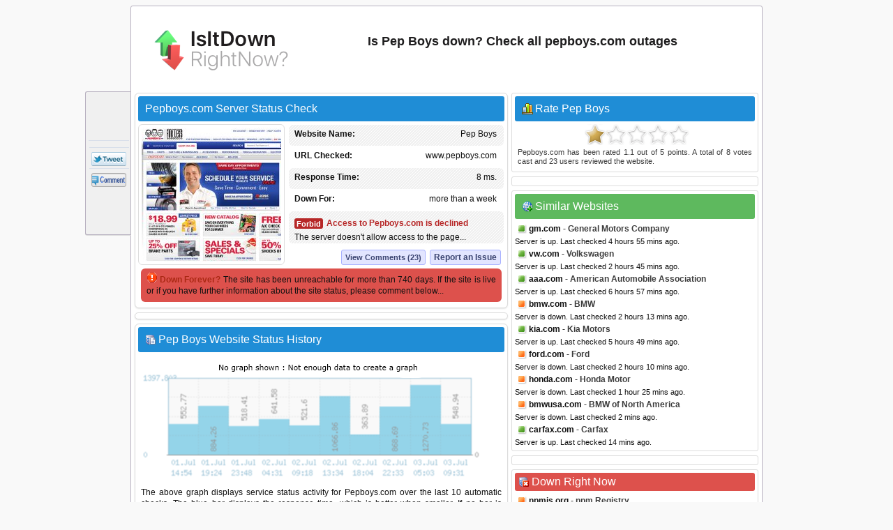

--- FILE ---
content_type: text/html; charset=utf-8
request_url: https://www.isitdownrightnow.com/pepboys.com.html
body_size: 25311
content:
<!DOCTYPE HTML PUBLIC "-//W3C//DTD HTML 4.01 Transitional//EN" "http://www.w3.org/TR/html4/loose.dtd">
<html mlns="http://www.w3.org/1999/xhtml" dir="ltr" lang="en-US" xmlns:fb="http://www.facebook.com/2008/fbml">
<head>
<meta name="viewport" content="width=device-width, initial-scale=1">
<meta property="fb:app_id" content="1993018160917031" />
<title>Pepboys.com - Is Pep Boys Down Right Now?</title>
<meta http-equiv="Content-Type" content="text/html; charset=UTF-8" />
<meta name="Description" content="Pep Boys down? Check whether Pepboys.com server is down right now or having outage problems for everyone or just for you." />
<meta name="Keywords" content="Pep Boys down, pepboys.com down, pepboys.com down or just me, Pep Boys site down, Pep Boys not working, Pep Boys not found, down right now, check pepboys.com access" />
<meta property="fb:app_id" content="1993018160917031"/>
<meta property="og:url" content="http://www.isitdownrightnow.com/pepboys.com.html" />
<meta property="og:type" content="website" />
<meta property="og:title" content="Pepboys.com Down or Just Me ?" />
<meta property="og:description" content="Pep Boys down? Check whether Pepboys.com server is down right now or having outage problems for everyone or just for you." />
<meta property="og:image" content="https://www.isitdownrightnow.com/screenshot/p/pepboys.com.jpg" />
<link rel="stylesheet" type="text/css" href="style.css" />
<link rel="shortcut icon" href="favicon.ico">

<!-- Snigel -->
<script data-cfasync="false" type="text/javascript">
  window.snigelPubConf = {
    "adengine": {
      "activeAdUnits": [“leaderboard_top”, “sidebar_top”, "sidebar_2", "sidebar_halfpage_right_sticky", "sidebar_sticky", "adhesive"],
      "sensitiveContent": true    }
  }
</script>
<script async data-cfasync="false" src="https://cdn.snigelweb.com/adengine/isitdownrightnow.com/loader.js" type="text/javascript"></script>

<script src="https://btloader.com/tag?o=5658536637890560&upapi=true" async></script>
<!-- Snigel End-->

</head>
<body>

<!-- Google Tag Manager -->
<noscript><iframe src="//www.googletagmanager.com/ns.html?id=GTM-M543CNP"
height="0" width="0" style="display:none;visibility:hidden"></iframe></noscript>
<script>(function(w,d,s,l,i){w[l]=w[l]||[];w[l].push({'gtm.start':
new Date().getTime(),event:'gtm.js'});var f=d.getElementsByTagName(s)[0],
j=d.createElement(s),dl=l!='dataLayer'?'&l='+l:'';j.async=true;j.src=
'https://www.googletagmanager.com/gtm.js?id='+i+dl;f.parentNode.insertBefore(j,f);
})(window,document,'script','dataLayer','GTM-M543CNP');</script>
<!-- End Google Tag Manager -->
<div id="ad-sticky-right">
  <!-- adngin-sidebar_halfpage_right_sticky-0 -->
  <div id="adngin-sidebar_halfpage_right_sticky-0"></div>
</div>
<div class="container" id="container">
<div class="titleblock">
<div class="logo"><a href="https://www.isitdownrightnow.com/"><img src="https://www.isitdownrightnow.com/graphics/logo-mini.png" alt="Is It Down Right Now" border="0" width="300" height="60"></a></div>
<h1 id="h1">Is Pep Boys down? Check all pepboys.com outages</h1>
<div class="topchecker">
<!-- <form id="headersearch" method="GET" action="https://www.isitdownrightnow.com/downorjustme.php" >
<input id="search" class="searchbox" type="text" name="url" value="" onkeyup="suggest(event);"/> 
<input type="button" class="check" onClick="submit()" /> 
      <div id="domain_suggestions">
       <div id="domain_suggest">
</div></div>
</form> -->
</div>
</div><div class="content">
<div class="leftdiv">
<div class="titlediv"><div class="favicon"></div>Pepboys.com Server Status Check</div>

<div class="screenshot"><img src="https://www.isitdownrightnow.com/screenshot/p/pepboys.com.jpg" width="200" height="192" alt="pepboys.com screenshot" /></div>
<div id="serverdata" class="serverdata">
<div class="tabletr"><span class="tab">Pep Boys</span><b>Website Name:</b></div>
<div class="tabletrsimple"><span class="tab">www.pepboys.com</span><b>URL Checked:</b></div>
<div class="tabletr"><span class="tab"><span class="wait" id="response"></span></span><b>Response Time:</b></div>
<div class="tabletrsimple"><span class="tab"><span class="wait" id="lastdown"></span></span><b>Last Down:</b></div>
<div class="tabletr" style="height:40px;" align="center"><span class="checking"></span><b>Checking Pep Boys</b></div>
<div class="tabletrsimple">Please wait while we check the server...</div>
</div><div id="clear" style="clear:both;"></div>
<div id="serviceproblem"><noscript><div class="warning-icon"></div><p align="justify" style="color:#AB2914;font-weight:700;">JavaScript is required. Please enable JavaScript in your browser.</p></noscript></div>
</div><div class="leftdiv" id="commentstop"><!--<h3>adngin-leaderboard_top-0<br><small>desktop:[728, 90]/mobile:[300, 250], [320, 50]</small></h3>-->
<!-- adngin-leaderboard_top-0 -->
<div id="adngin-leaderboard_top-0"></div>
</div><div class="leftdiv">
<div class="div-statushistory"><div class="server"></div>Pep Boys Website Status History</div><img src="https://www.isitdownrightnow.com/graphics/nograph.png" width="520" height="185" alt="Pepboys.com server report and response time" /><p align="justify">The above graph displays service status activity for Pepboys.com over the last 10 automatic checks. The blue bar displays the response time, which is better when smaller. If no bar is displayed for a specific time it means that the service was down and the site was offline.</p>
<p><b>Service Status History</b></p>
<table width="100%" cellspacing="1" cellpadding="1" border="0">
<tr><td width="100" align="center"><u>Date</u></td><td><u>Time</u></td><td><u>Ping Time</u></td><td width="40">&nbsp;</td><td width="100" align="center"><u>Date</u></td><td><u>Time</u></td><td><u>Ping Time</u></td></tr><tr><td><div class="status-green"></div>14.Jan.2026</td><td> 01:59</td><td>9.63 ms.</td><td>&nbsp;</td><td><div class="status-green"></div>15.Jan.2026</td><td> 14:00</td><td>20.89 ms.</td></tr><tr><td><div class="status-green"></div>17.Jan.2026</td><td> 01:47</td><td>7.65 ms.</td><td>&nbsp;</td><td><div class="status-green"></div>19.Jan.2026</td><td> 19:24</td><td>8.42 ms.</td></tr><tr><td><div class="status-green"></div>20.Jan.2026</td><td> 12:25</td><td>7.93 ms.</td><td>&nbsp;</td><td><div class="status-green"></div>20.Jan.2026</td><td> 14:56</td><td>8.13 ms.</td></tr><tr><td><div class="status-green"></div>23.Jan.2026</td><td> 03:39</td><td>8.12 ms.</td><td>&nbsp;</td><td><div class="status-green"></div>23.Jan.2026</td><td> 10:10</td><td>7.82 ms.</td></tr><tr><td><div class="status-green"></div>23.Jan.2026</td><td> 14:26</td><td>7.99 ms.</td><td>&nbsp;</td><td><div class="status-green"></div>24.Jan.2026</td><td> 05:10</td><td>7.19 ms.</td><td>&nbsp;</td></tr></table>
<p class="small">* Times displayed are PT, Pacific Time (UTC/GMT 0) &nbsp;|&nbsp; Current server time is 08:20</p><div class="seperator"></div><p align="justify">We have tried pinging Pep Boys website using our server and the website returned the above results. If pepboys.com is down for us too there is nothing you can do except waiting. Probably the server is overloaded, down or unreachable because of a network problem, outage or a website maintenance is in progress...</p>
</div>
<div class="leftdiv">
<div class="div-troubleshooting"><div class="repair"></div>Can't Access Pep Boys - Troubleshooting Instructions</div>
<p align="justify">If the site is UP but you cant access the page, try one of the below solutions:</p>
<p><b>Browser Related Problems</b></p>
<div class="bullet"></div><p class="list-text">Force a full refresh for the site. This can be achieved by pressing CTRL + F5 keys at the same time on your favourite browser (Firefox, Chrome, Explorer, etc.)</p><div class="bullet"></div><p class="list-text">Clear the temporary cache and cookies on your browser to make sure that you have the most recent version of the web page. For instructions choose your browser : <a href="https://www.isitdownrightnow.com/how-to/clear-firefox-cache.html"><span class="firefox"></span></a> <a href="https://www.isitdownrightnow.com/how-to/clear-chrome-cache.html"><span class="chrome"></span></a> <a href="https://www.isitdownrightnow.com/how-to/clear-internet-explorer-cache.html"><span class="explorer"></span></a></p>

<p><b>Fix DNS Problems</b></p>
<p align="justify">A Domain Name System (DNS) allows a site IP address (192.168.x.x) to be identified with words (*.com) in order to be remembered more easily, like a phonebook for websites. This service is usually provided by your ISP.</p>
<div class="bullet"></div><p class="list-text">Clear your local DNS cache to make sure that you grab the most recent cache that your ISP has. For Windows - (Start > Command Prompt > type "ipconfig /flushdns" and hit enter). For details choose your operating system : <a href="https://www.isitdownrightnow.com/how-to/flush-dns-cache-in-windows.html"><span class="windows"></span></a> <a href="https://www.isitdownrightnow.com/how-to/flush-dns-cache-in-linux.html"><span class="linux"></span></a> <a href="https://www.isitdownrightnow.com/how-to/flush-dns-cache-in-mac.html"><span class="mac"></span></a></p>
<div class="bullet"></div><p class="list-text">If you can access a website at office or from a 3G network yet it's not working on your computer, it is a good idea to use an alternative DNS service other than your ISPs. <a href="http://use.opendns.com/" target="_blank" class="textlink">OpenDNS</a> or <a href="https://developers.google.com/speed/public-dns/" target="_blank"class="textlink">Google Public DNS</a> are both excellent and free public DNS services.</p>
<div class="bullet"></div><p class="list-text">Check our help page for step-by-step instructions on <span class="dns"></span><a href="https://www.isitdownrightnow.com/how-to/setup-opendns-or-google-dns.html" class="textlink"><u>how to change your DNS</u></a>.</p>
</div>
<div class="leftdiv">
<div class="div-comment"><div class="commenticon"></div>Having Problems with Accessing Pepboys.com?</div>
<p><b>Submit a comment using your Facebook ID.</b></p>
<p align="justify">Is Pepboys.com down for you right now? Submit your comments about Pepboys.com service status or report an issue below to let others know that they aren't the only ones having trouble. Please note that your country, service provider and browser information will be displayed next to your comment to better analyze a possible outage.</p>
<div id="posted" class="posted" style="display:none;"><span class="tick">&#10004;</span>Thank you! Don't forget to bookmark this page so you can check back later.</div>

<div id="fb-root"></div>

<div class="submitcomment">
<div class="fb-comments" data-href="http://www.isitdownrightnow.com/pepboys.com.html" order_by="reverse_time" data-width="520" data-notify="true" data-numposts="10"></div></div>
</div>

</div>

<div class="right" id="right">
<div class="rightdiv">
<div class="div-rating"><div class="vote"></div>Rate Pep Boys</div>
<div class="ratingblock"><div id="unit_longpepboys.com">  <ul id="unit_ulpepboys.com" class="unit-rating" style="width:150px;">     <li class="current-rating" style="width:33.9px;">Rating 1.13/5</li><li ><a href="javascript:void(0)" title="rate 1 stars" class="r1-unit rater" onclick="rateSite('1','pepboys.com','3.144.226.150','5'); return false;">1</a></li><li ><a href="javascript:void(0)" title="rate 2 stars" class="r2-unit rater" onclick="rateSite('2','pepboys.com','3.144.226.150','5'); return false;">2</a></li><li ><a href="javascript:void(0)" title="rate 3 stars" class="r3-unit rater" onclick="rateSite('3','pepboys.com','3.144.226.150','5'); return false;">3</a></li><li ><a href="javascript:void(0)" title="rate 4 stars" class="r4-unit rater" onclick="rateSite('4','pepboys.com','3.144.226.150','5'); return false;">4</a></li><li ><a href="javascript:void(0)" title="rate 5 stars" class="r5-unit rater" onclick="rateSite('5','pepboys.com','3.144.226.150','5'); return false;">5</a></li>  </ul>  <div class="hreview-aggregate"><p align="justify" class="small"><span class="item"><span class="fn">Pepboys.com</span></span> has been rated <span class="rating"><span class="average">1.1</span> out of <span class="best">5</span></span> points. A total of <span class="votes">8</span> votes cast and <span class="commentcount">23</span> users reviewed the website.</p>  </div></div></div>
</div><div class="rightdiv"><div class="ad336"><!--<h3>adngin-sidebar_top-0<br><small>all:[300, 250], [336, 280]</small></h3>-->
<!-- adngin-sidebar_top-0 -->
<div id="adngin-sidebar_top-0"></div>
</div>
</div>
<div class="rightdiv">
<div class="div-similar-sites"><div class="server-check"></div>Similar Websites</div><div class="listing"><div class="up"></div>
<div class="sd1"></div>
<a href="https://www.isitdownrightnow.com/gm.com.html">gm.com</a> - General Motors Company
</div>
<span class="status">Server is up. Last checked 4 hours 55 mins ago.</span><div class="listing"><div class="up"></div>
<div class="sd2"></div>
<a href="https://www.isitdownrightnow.com/vw.com.html">vw.com</a> - Volkswagen
</div>
<span class="status">Server is up. Last checked 2 hours 45 mins ago.</span><div class="listing"><div class="up"></div>
<div class="sd3"></div>
<a href="https://www.isitdownrightnow.com/aaa.com.html">aaa.com</a> - American Automobile Association
</div>
<span class="status">Server is up. Last checked 6 hours 57 mins ago.</span><div class="listing"><div class="down"></div>
<div class="sd4"></div>
<a href="https://www.isitdownrightnow.com/bmw.com.html">bmw.com</a> - BMW
</div>
<span class="status">Server is down. Last checked 2 hours 13 mins ago.</span><div class="listing"><div class="up"></div>
<div class="sd5"></div>
<a href="https://www.isitdownrightnow.com/kia.com.html">kia.com</a> - Kia Motors
</div>
<span class="status">Server is up. Last checked 5 hours 49 mins ago.</span><div class="listing"><div class="down"></div>
<div class="sd6"></div>
<a href="https://www.isitdownrightnow.com/ford.com.html">ford.com</a> - Ford
</div>
<span class="status">Server is down. Last checked 2 hours 10 mins ago.</span><div class="listing"><div class="down"></div>
<div class="sd7"></div>
<a href="https://www.isitdownrightnow.com/honda.com.html">honda.com</a> - Honda Motor
</div>
<span class="status">Server is down. Last checked 1 hour 25 mins ago.</span><div class="listing"><div class="down"></div>
<div class="sd8"></div>
<a href="https://www.isitdownrightnow.com/bmwusa.com.html">bmwusa.com</a> - BMW of North America
</div>
<span class="status">Server is down. Last checked 2 mins ago.</span><div class="listing"><div class="up"></div>
<div class="sd9"></div>
<a href="https://www.isitdownrightnow.com/carfax.com.html">carfax.com</a> - Carfax
</div>
<span class="status">Server is up. Last checked 14 mins ago.</span></div><div class="rightdiv"><div class="ad336"><!--<h3>adngin-sidebar_2-0<br><small>all:[300, 250], [336, 280]</small></h3>-->
<!-- adngin-sidebar_2-0 -->
<div id="adngin-sidebar_2-0"></div>
</div>
</div>
<div class="rightdiv">
<div class="div-sites-down"><div class="server-error"></div>Down Right Now</div><div class="listing"><div class="down"></div>
<a href="https://www.isitdownrightnow.com/npmjs.org.html">npmjs.org</a> - npm Registry
</div>
<span class="status">Server is down. Last checked 19 secs ago.</span><div class="listing"><div class="down"></div>
<a href="https://www.isitdownrightnow.com/packtpub.com.html">packtpub.com</a> - Packt Publishing
</div>
<span class="status">Server is down. Last checked 22 secs ago.</span><div class="listing"><div class="down"></div>
<a href="https://www.isitdownrightnow.com/gamestop.com.html">gamestop.com</a> - GameStop
</div>
<span class="status">Server is down. Last checked 55 secs ago.</span><div class="listing"><div class="down"></div>
<a href="https://www.isitdownrightnow.com/calvinklein.com.html">calvinklein.com</a> - Calvin Klein
</div>
<span class="status">Server is down. Last checked 56 secs ago.</span><div class="listing"><div class="down"></div>
<a href="https://www.isitdownrightnow.com/talkbass.com.html">talkbass.com</a> - Talk Bass
</div>
<span class="status">Server is down. Last checked 1 min ago.</span>
</div>

<div class="rightdiv">
<div class="div-latest"><div class="server"></div>Latest Sites Checked</div><div class="listing"><div class="up"></div>
<a href="https://www.isitdownrightnow.com/screwfix.com.html">screwfix.com</a> - Screwfix
</div>
<span class="status">Server is up. Last checked 1 sec ago.</span><div class="listing"><div class="up"></div>
<a href="https://www.isitdownrightnow.com/pnc.com.html">pnc.com</a> - PNC Bank
</div>
<span class="status">Server is up. Last checked 2 secs ago.</span><div class="listing"><div class="down"></div>
<a href="https://www.isitdownrightnow.com/vodafone.in.html">vodafone.in</a> - Vodafone India
</div>
<span class="status">Server is down. Last checked 19 secs ago.</span><div class="listing"><div class="down"></div>
<a href="https://www.isitdownrightnow.com/npmjs.org.html">npmjs.org</a> - npm Registry
</div>
<span class="status">Server is down. Last checked 19 secs ago.</span><div class="listing"><div class="up"></div>
<a href="https://www.isitdownrightnow.com/aol.com.html">aol.com</a> - AOL
</div>
<span class="status">Server is up. Last checked 21 secs ago.</span></div><div class="sticky"><div class="rightdiv"><div class="ad336"><!--<h3>adngin-sidebar_sticky-0<br><small>all:[300, 250], [336, 280]</small></h3>-->
<!-- adngin-sidebar_sticky-0 -->
<div id="adngin-sidebar_sticky-0"></div>
</div>
</div>


<div class="rightdiv">
<div class="div-bookmarklet"><div class="bookmarklet"></div>Website Status Checker Bookmarklet</div>
<p align="justify" class="small">Once added to your toolbar, this button will let you to check the status of a site from your browser's toolbar.</p>
<p class="small">Just drag the text your bookmarks bar : <a href="javascript:void(location.href='https://www.isitdownrightnow.com/downorjustme.php?url='+encodeURI(window.location.host));" class="bookmarklettext"><span class="bmicon"></span>Down Right Now?</a></p>
</div>
</div>
<div class="emptydiv"></div>
</div>
<div style="clear:both; text-align:left"></div>
<div class="footer">
  <div id="ccpa"  style="text-align:center;cursor:pointer;display: none;">Do not share my Personal Information.</div>
  <p align="justify" class="small">Isitdownrightnow.com helps you find whether the website you are trying to browse is down or not. Check if the website is down just for you or everyone around the globe. All you have to do is type the name of the website you want to check and a fresh site status test will be performed on the domain name in real time using our online website checker tool. Isitdownrightnow.com is not affiliated with or endorsed by the services monitored on this web site.<span style="float:right;">&copy; 2012-2026 isitdownrightnow.com | <a class="bottom" href="https://www.isitdownrightnow.com/privacy-policy.html" rel="nofollow" style="font-weight:400;">Privacy Policy</a> | <a class="bottom" href="https://www.isitdownrightnow.com/contact.html" rel="nofollow" style="font-weight:400;display:none;">Contact</a><a id="ccpa_link" class="bottom" style="font-weight:400;"> | Do Not Sell My Personal Information</a></span></p>
</div><div id="likebox">
<div class="likebutton" style="padding:3px;margin-left:2px;margin-bottom:3px;"><iframe src="//www.facebook.com/plugins/like.php?href=https://www.isitdownrightnow.com/pepboys.com.html&amp;show_faces=false&amp;layout=box_count&amp;locale=en_US&amp;font=verdana" scrolling="no" frameborder="0" style="border:none; width:54px; height:61px;"></iframe></div>
<div class="likebutton" style="padding:3px;margin-left:3px;margin-bottom:3px;"><g:plusone size="tall" count="true" href="https://www.isitdownrightnow.com/pepboys.com.html"></g:plusone></div>
<div class="likebutton" style="padding:3px;margin-left:3px;margin-bottom:3px;"><a href="//twitter.com/share?url=https%3A%2F%2Fwww.isitdownrightnow.com%2Fpepboys.com.html&amp;text=Pepboys.com+-+Is+Pep+Boys+Down+Right+Now%3F" target="_blank"><span class="tweetbutton"></span></a></div>
<div class="likebutton" style="border-bottom:0px;"><a href="#" class="fb-root"><span class="commentbutton"></span></a></div></div>
<div id="sticky-anchor"></div>
<script src="//ajax.googleapis.com/ajax/libs/jquery/1.8.2/jquery.min.js"></script>
<script type="text/javascript" language="javascript" src="https://www.isitdownrightnow.com/scripts/iidrn.js"\></script>

<script type="text/javascript">
function checkserver(str) {
    if (window.XMLHttpRequest) {
        xmlhttp = new XMLHttpRequest();
    } else {
        xmlhttp = new ActiveXObject("Microsoft.XMLHTTP");
    }
    xmlhttp.onreadystatechange = function () {
        if (xmlhttp.readyState == 4 && xmlhttp.status == 200) {
            var checkresults = xmlhttp.responseText.split("|");
            document.getElementById("serverdata").innerHTML = checkresults[0];
            document.getElementById("serviceproblem").innerHTML = checkresults[1];
        }
    }
    xmlhttp.open("GET", "check.php?domain=pepboys.com", true);
    xmlhttp.send();
}
</script>
<script type="text/javascript">checkserver();</script>
<script type="text/javascript">
  (function() {
    var po = document.createElement('script'); po.type = 'text/javascript'; po.async = true;
    po.src = 'https://apis.google.com/js/plusone.js?onload=onLoadCallback';
    var s = document.getElementsByTagName('script')[0]; s.parentNode.insertBefore(po, s);
  })();
</script>
<script type="text/javascript">
$(document).ready(function () {
    if ($(window).width() < 1280) {
            $("#ad-sticky-right").hide();
        } else {
            $("#ad-sticky-right").show();
            var div_right = $(".container").offset().left + 900;
            $("#ad-sticky-right").addClass("stick");
            if (document.getElementById("ad-sticky-right"))
              document.getElementById("ad-sticky-right").style.left = "" + div_right + "px"
        }
    $(window).scroll(function () {
        var div_left = $("#sticky-anchor").offset().left;
        if ($(this).scrollTop() > 20) {
            $("#likebox").addClass("stick");
            $(".scrollup").fadeIn();
            document.getElementById("likebox").style.left = "" + div_left + "px"
        } else {
            $(".scrollup").fadeOut();
            $("#likebox").removeClass("stick");
            document.getElementById("likebox").style.left = ""
        }
    });
    $(".scrollup").click(function () {
        $("html, body").animate({
            scrollTop: 0
        }, 600);
        return false
    })
    $(".commentstop").live("click", function() {
        $("html, body").animate({
scrollTop: "+=" + $("#commentstop").offset().top + "px"
        }, 900);
        return false
    })
    $(".fb-root").live("click", function() {
        $("html, body").animate({
scrollTop: "+=" + $("#fb-root").offset().top + "px"
        }, 900);
        return false
    })


$(".comment").mouseover(function(){
$(".commentlike").hide();
$(".novote").hide();
document.getElementById("l"+this.id).style.display = "block"
});

$(".commentlike").click(function () {
var cid = $(this).attr("id");
var cvo = $("#"+cid+" .totalvotes").text();
var cdo = 'pepboys.com';
$.ajax({
   type: "POST",
   url: "clike.php",
   data: {commentid:cid,curr:cvo,did:cdo},
   cache: false,

   success: function(html)
   {
    $("#"+cid).html(html)
  }  });
   

return false;
	});
});
</script>

<!-- Snigel Web CCPA -->
<script>             
  __uspapi('setUSPLink', 1, function() {}, "ccpa_link");                       
</script>

<div id="fb-root"></div>
<script>(function(d, s, id) {
  var js, fjs = d.getElementsByTagName(s)[0];
  if (d.getElementById(id)) return;
  js = d.createElement(s); js.id = id;
  js.src = 'https://connect.facebook.net/en_US/sdk.js#xfbml=1&version=v2.12&appId=1993018160917031&autoLogAppEvents=1';
  fjs.parentNode.insertBefore(js, fjs);
}(document, 'script', 'facebook-jssdk'));
</script>

<script>
    window.fbAsyncInit = function () {
      FB.init({appId: '1993018160917031',status:true,cookie:true,xfbml:true,  version: 'v3.0'}); 
FB.Event.subscribe('comment.create', function(response) {
storecommentsql('pepboys.com', response);
});
};

function getXMLHTTP(){var xmlhttp=false;try{xmlhttp=new XMLHttpRequest();}
catch(e){try{xmlhttp=new ActiveXObject("Microsoft.XMLHTTP");}
catch(e){try{xmlhttp=new ActiveXObject("Msxml2.XMLHTTP");}
catch(e1){xmlhttp=false;}}}
return xmlhttp;}

function storecommentsql(pagem, response){
var strURL = "https://www.isitdownrightnow.com/fbsave.php?save=" + pagem + "&fbid=" + response.commentID;
document.getElementById("posted").style.display = "inline";
req = getXMLHTTP();
 req.open("POST", strURL, true);
 req.send(null);
}

(function () {
    var e = document.createElement('script'); e.async = true;
    e.src = 'https://connect.facebook.net/en_US/all.js';
    document.getElementById('fb-root').appendChild(e);
  }());
</script>
<a href="#" class="scrollup">Scroll</a>

</div>
</body>
</html>


--- FILE ---
content_type: text/html; charset=UTF-8
request_url: https://www.isitdownrightnow.com/check.php?domain=pepboys.com
body_size: 1162
content:

<div class="tabletr"><span class="tab">Pep Boys</span><b>Website Name:</b></div>
<div class="tabletrsimple"><span class="tab">www.pepboys.com</span><b>URL Checked:</b></div>
<div class="tabletr"><span class="tab">8 ms.</span><b>Response Time:</b></div>
<div class="tabletrsimple"><span class="tab">more than a week</span><b>Down For:</b></div>
<div class="tabletr" style="height:40px;"><span class="downicon">Forbid</span><div class="statusdown">Access to Pepboys.com is declined</div>The server doesn't allow access to the page...</div>
<div class="tabletrsimple">
<span class="report"><a href="#" class="fb-root">Report an Issue</a></span><span class="viewcomments"><a href="#" class="fb-root">View Comments (23)</a></span></div>|<div class="infobox"><p align="justify"><img src="https://www.isitdownrightnow.com/graphics/alert.gif" alt="down forever" width="16" height="16" style="float:left;margin-right:3px;margin-top:-3px;"><span style="color:#AB2914;font-weight:700;">Down Forever? </span>The site has been unreachable for more than 740 days. If the site is live or if you have further information about the site status, please comment below...</p></div>

--- FILE ---
content_type: text/html; charset=utf-8
request_url: https://accounts.google.com/o/oauth2/postmessageRelay?parent=https%3A%2F%2Fwww.isitdownrightnow.com&jsh=m%3B%2F_%2Fscs%2Fabc-static%2F_%2Fjs%2Fk%3Dgapi.lb.en.2kN9-TZiXrM.O%2Fd%3D1%2Frs%3DAHpOoo_B4hu0FeWRuWHfxnZ3V0WubwN7Qw%2Fm%3D__features__
body_size: 164
content:
<!DOCTYPE html><html><head><title></title><meta http-equiv="content-type" content="text/html; charset=utf-8"><meta http-equiv="X-UA-Compatible" content="IE=edge"><meta name="viewport" content="width=device-width, initial-scale=1, minimum-scale=1, maximum-scale=1, user-scalable=0"><script src='https://ssl.gstatic.com/accounts/o/2580342461-postmessagerelay.js' nonce="CJZOhgFB-n_IqV1NzBP4lg"></script></head><body><script type="text/javascript" src="https://apis.google.com/js/rpc:shindig_random.js?onload=init" nonce="CJZOhgFB-n_IqV1NzBP4lg"></script></body></html>